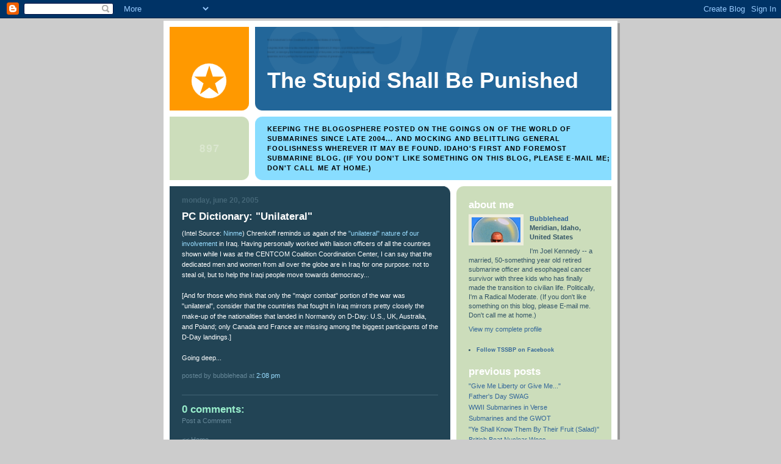

--- FILE ---
content_type: text/html; charset=UTF-8
request_url: https://bubbleheads.blogspot.com/2005/06/pc-dictionary-unilateral.html
body_size: 12070
content:
<!DOCTYPE html PUBLIC "-//W3C//DTD XHTML 1.0 Strict//EN" "http://www.w3.org/TR/xhtml1/DTD/xhtml1-strict.dtd">

<html xmlns="http://www.w3.org/1999/xhtml" xml:lang="en" lang="en">
<head>
  <title>The Stupid Shall Be Punished: PC Dictionary: "Unilateral"</title>

  <!-- Meta Information -->
  <script type="text/javascript">(function() { (function(){function b(g){this.t={};this.tick=function(h,m,f){var n=f!=void 0?f:(new Date).getTime();this.t[h]=[n,m];if(f==void 0)try{window.console.timeStamp("CSI/"+h)}catch(q){}};this.getStartTickTime=function(){return this.t.start[0]};this.tick("start",null,g)}var a;if(window.performance)var e=(a=window.performance.timing)&&a.responseStart;var p=e>0?new b(e):new b;window.jstiming={Timer:b,load:p};if(a){var c=a.navigationStart;c>0&&e>=c&&(window.jstiming.srt=e-c)}if(a){var d=window.jstiming.load;
c>0&&e>=c&&(d.tick("_wtsrt",void 0,c),d.tick("wtsrt_","_wtsrt",e),d.tick("tbsd_","wtsrt_"))}try{a=null,window.chrome&&window.chrome.csi&&(a=Math.floor(window.chrome.csi().pageT),d&&c>0&&(d.tick("_tbnd",void 0,window.chrome.csi().startE),d.tick("tbnd_","_tbnd",c))),a==null&&window.gtbExternal&&(a=window.gtbExternal.pageT()),a==null&&window.external&&(a=window.external.pageT,d&&c>0&&(d.tick("_tbnd",void 0,window.external.startE),d.tick("tbnd_","_tbnd",c))),a&&(window.jstiming.pt=a)}catch(g){}})();window.tickAboveFold=function(b){var a=0;if(b.offsetParent){do a+=b.offsetTop;while(b=b.offsetParent)}b=a;b<=750&&window.jstiming.load.tick("aft")};var k=!1;function l(){k||(k=!0,window.jstiming.load.tick("firstScrollTime"))}window.addEventListener?window.addEventListener("scroll",l,!1):window.attachEvent("onscroll",l);
 })();</script><script type="text/javascript">function a(){var b=window.location.href,c=b.split("?");switch(c.length){case 1:return b+"?m=1";case 2:return c[1].search("(^|&)m=")>=0?null:b+"&m=1";default:return null}}var d=navigator.userAgent;if(d.indexOf("Mobile")!=-1&&d.indexOf("WebKit")!=-1&&d.indexOf("iPad")==-1||d.indexOf("Opera Mini")!=-1||d.indexOf("IEMobile")!=-1){var e=a();e&&window.location.replace(e)};
</script><meta http-equiv="Content-Type" content="text/html; charset=UTF-8" />
<meta name="generator" content="Blogger" />
<link rel="icon" type="image/vnd.microsoft.icon" href="https://www.blogger.com/favicon.ico"/>
<link rel="alternate" type="application/atom+xml" title="The Stupid Shall Be Punished - Atom" href="https://bubbleheads.blogspot.com/feeds/posts/default" />
<link rel="alternate" type="application/rss+xml" title="The Stupid Shall Be Punished - RSS" href="https://bubbleheads.blogspot.com/feeds/posts/default?alt=rss" />
<link rel="service.post" type="application/atom+xml" title="The Stupid Shall Be Punished - Atom" href="https://www.blogger.com/feeds/8372804/posts/default" />
<link rel="alternate" type="application/atom+xml" title="The Stupid Shall Be Punished - Atom" href="https://bubbleheads.blogspot.com/feeds/111929892925061200/comments/default" />
<link rel="stylesheet" type="text/css" href="https://www.blogger.com/static/v1/v-css/1601750677-blog_controls.css"/>
<link rel="stylesheet" type="text/css" href="https://www.blogger.com/dyn-css/authorization.css?targetBlogID=8372804&zx=906ae1d8-7c30-43ec-b66d-454a5e484c70"/>


  <style type="text/css">
/*
-----------------------------------------------
Blogger Template Style
Name:     897
Designer: Douglas Bowman
URL:      www.stopdesign.com
Date:     28 Feb 2004
----------------------------------------------- */



 
   span.fullpost {display:inline;} 


body {
  background:#ccc;
  margin:0;
  padding:10px 0 14px;
  font:x-small Verdana,Sans-serif;
  text-align:center;
  color:#000;
  font-size/* */:/**/small;
  font-size: /**/small;
  }


/* Page Structure
----------------------------------------------- */
#wrap {
  position:relative;
  top:4px;
  left:4px;
  background:#999;
  width:744px;
  margin:0 auto;
  text-align:left;
  }
#wrap2 {
  position:relative;
  top:-4px;
  left:-4px;
  background:#fff;
  padding:10px;
  }
#content {
  background:url("//www.blogblog.com/no897/bg_content.gif") repeat-y left top;
  width:100%;
  font-size:85%;
  }
#main {
  background:#245 url("//www.blogblog.com/no897/corner_main.gif") no-repeat right top;
  width:460px;
  float:left;
  color:#fff;
  }
#main2 {
  margin:0;
  padding:15px 20px;
  }
#sidebar {
  background:#cdb url("//www.blogblog.com/no897/corner_sidebar.gif") no-repeat left top;
  width:254px;
  float:right;
  padding:0;
  color:#356;
  }
#sidebar2 {
  margin:0;
  padding:2px 20px 10px;
  }


/* Links
----------------------------------------------- */
a:link {
  color:#369;
  text-decoration:none;
  }
a:visited {
  color:#776;
  text-decoration:none;
  }
a:hover {
  color:#333;
  text-decoration:underline;
  }
a img {
  border-width:0;
  }
#main a:link, #main a.comment-link:visited {
  color:#9df;
  }
#main a:visited {
  color:#7a9;
  }
#main a:hover {
  color:#fff;
  }

/* Header
----------------------------------------------- */
#header {
  background:#269 url("//www.blogblog.com/no897/topleft.gif") no-repeat left bottom;
  padding:0 0 0 160px;
  margin:0 0 10px;
  color:#fff;
  width:100%;
  width/* */:/**/auto;
  width:auto;
  }
#blog-title {
  background:url("//www.blogblog.com/no897/bg_header.gif") no-repeat left top;
  margin:0;
  padding:40px 0 0;
  font:bold 275%/97px Helvetica,Arial,Verdana,Sans-serif;
  text-transform:uowercase;
  }
#blog-title a {
  color:#fff;
  text-decoration:none;
  }
.postpage #blog-title {
  padding-top:0;
  background-position:0 -40px;
  }

/* Description
----------------------------------------------- */
#description {
  background:#8df url("//www.blogblog.com/no897/bg_desc_top.gif") no-repeat left top;
  margin:0 0 10px;
  padding:12px 0 0;
  color:#000;
  }
#description p {
  background:url("//www.blogblog.com/no897/bg_desc_bot.gif") no-repeat left bottom;
  margin:0;
  padding:0 0 12px;
  }
#description em {
  /* To remove the word next to the description, delete the following background property */
  background:url("//www.blogblog.com/no897/temp_no.gif") no-repeat left center;
  /* Keep everything below */
  display:block;
  padding:0 0 0 160px;
  font:bold 81%/1.6em Arial,Verdana,Sans-serif;
  text-transform:uppercase;
  letter-spacing:.1em;
  min-height:12px;
  }
.postpage #description em {
  font-size:1px;
  line-height:1px;
  color:#8df;
  visibility:hidden;
  }


/* Posts
----------------------------------------------- */
.date-header {
  margin:0 0 .5em;
  font:bold 112%/1.4em Arial,Verdana,Sans-serif;
  text-transform:lowercase;
  color:#467;
  }
.post {
  margin:0 0 2em;
  }
.post-title {
  margin:0 0 .25em;
  font:bold 150%/1.4em Helvetica,Arial,Verdana,Sans-serif;
  color:#fff;
  }
#main .post-title a {
  text-decoration:none;
  color:#9df;
  }
#main .post-title a:hover {
  color:#fff;
  }
.post p, .post-body {
  margin:0 0 .75em;
  line-height:1.6em;
  }
.post-footer {
  color:#467;
  text-transform:lowercase;
  }
.post-footer em {
  font-style:normal;
  color:#689;
  }
.post blockquote {
  margin:1em 20px;
  padding:5px 0;
  border:2px solid #356;
  border-width:2px 0;
  }
.post blockquote p {
  margin:.5em 0;
  }
.post img {
  border:5px solid #fff;
  }


/* Comments
----------------------------------------------- */
#comments {
  margin:2em 0 0;
  border-top:2px solid #356;
  padding-top:1em;
  }
#comments h4 {
  margin:0 0 .25em;
  font:bold 150%/1.4em Helvetica,Arial,Verdana,Sans-serif;
  text-transform:lowercase;
  color:#9ec;
  }
#comments-block {
  margin:0;
  line-height:1.6em;
  }
.comment-poster {
  margin:0 0 .25em;
  font:bold 112%/1.4em Arial,Verdana,Sans-serif;
  text-transform:lowercase;
  }
.comment-body, .comment-body p {
  margin:0 0 .75em;
  }
p.comment-timestamp {
  margin:-.25em 0 2em;
  }
#main .comment-timestamp a {
  color:#689;
  }
#main .comment-timestamp a:hover {
  color:#9ec;
  }
.deleted-comment {
  font-style:italic;
  color:gray;
  }


/* Sidebar
----------------------------------------------- */
.sidebar-title {
  margin:1em 0 .25em;
  font:bold 150%/1.4em Helvetica,Arial,Verdana,Sans-serif;
  color:#fff;
  text-transform:lowercase;
  }
#sidebar ul {
  margin:0 0 1.5em;
  padding:0;
  list-style:none;
  }
#sidebar li {
  margin:0;
  padding:0 0 .25em 20px;
  text-indent:-20px;
  line-height:1.4em;
  }
#sidebar p {
  margin:0 0 .75em;
  line-height:1.4em;
  }


/* Profile
----------------------------------------------- */
#profile-container {
  margin:0 0 1.75em;
  }
.profile-datablock, .profile-textblock {
  margin:0 0 .75em;
  line-height:1.4em;
  }
.profile-img {
  display:inline;
  }
.profile-img img {
  float:left;
  margin:0 10px 5px 0;
  border:5px solid #eed;
  }
.profile-data {
  font-weight:bold;
  }
.profile-data strong {
  display:none;
  }


/* Footer
----------------------------------------------- */
#footer {
  clear:both;
  padding:10px 0 0;
  }
#footer hr {
  display:none;
  }
#footer p {
  margin:0;
  padding:5px 0;
  }


/* Misc
----------------------------------------------- */
.clear {
  clear:both;
  display:block;
  height:1px;
  margin:0;
  padding:0;
  font-size:1px;
  line-height:1px;
  }
  </style>
<script type="text/javascript">
var memory = 0;
var number = 0;
</script>
<meta name='google-adsense-platform-account' content='ca-host-pub-1556223355139109'/>
<meta name='google-adsense-platform-domain' content='blogspot.com'/>

<!-- data-ad-client=ca-pub-8526141313011958 -->
<!-- --><style type="text/css">@import url(//www.blogger.com/static/v1/v-css/navbar/3334278262-classic.css);
div.b-mobile {display:none;}
</style>

</head>

<body><script type="text/javascript">
    function setAttributeOnload(object, attribute, val) {
      if(window.addEventListener) {
        window.addEventListener('load',
          function(){ object[attribute] = val; }, false);
      } else {
        window.attachEvent('onload', function(){ object[attribute] = val; });
      }
    }
  </script>
<div id="navbar-iframe-container"></div>
<script type="text/javascript" src="https://apis.google.com/js/platform.js"></script>
<script type="text/javascript">
      gapi.load("gapi.iframes:gapi.iframes.style.bubble", function() {
        if (gapi.iframes && gapi.iframes.getContext) {
          gapi.iframes.getContext().openChild({
              url: 'https://www.blogger.com/navbar/8372804?origin\x3dhttps://bubbleheads.blogspot.com',
              where: document.getElementById("navbar-iframe-container"),
              id: "navbar-iframe"
          });
        }
      });
    </script>

<!-- Begin wraps -->
<div id="wrap"><div id="wrap2">


<div id="header">
  <h1 id="blog-title">
    <a href="http://bubbleheads.blogspot.com/">
	The Stupid Shall Be Punished
	</a>
  </h1>
</div>


<div id="description">
  <p><em>Keeping the blogosphere posted on the goings on of the world of submarines since late 2004...  and mocking and belittling general foolishness wherever it may be found. Idaho's first and foremost submarine blog. (If you don't like something on this blog, please E-mail me; don't call me at home.)</em></p>
</div>


<!-- Begin #content -->
<div id="content">


<!-- Begin #main -->
<div id="main"><div id="main2">

  

    
  <h2 class="date-header">Monday, June 20, 2005</h2>
  
  
     
  <!-- Begin .post -->
  <div class="post"><a name="111929892925061200"></a>
     
    
    <h3 class="post-title">
	 

	 PC Dictionary: "Unilateral"
	 
    </h3>
    
     
    <div class="post-body">
    <p>
      <div style="clear:both;"></div>(Intel Source: <a href="http://www.ninme.com/archives/2005/06/hail_estonia_an.html">Ninme</a>) Chrenkoff reminds us again of the <a href="http://chrenkoff.blogspot.com/2005/06/willing.html">"unilateral" nature of our involvement</a> in Iraq. Having personally worked with liaison officers of all the countries shown while I was at the CENTCOM Coalition Coordination Center, I can say that the dedicated men and women from all over the globe are in Iraq for one purpose: not to steal oil, but to help the Iraqi people move towards democracy...<br /><br />[And for those who think that only the "major combat" portion of the war was "unilateral", consider that the countries that fought in Iraq mirrors pretty closely the make-up of the nationalities that landed in Normandy on D-Day: U.S., UK, Australia, and Poland; only Canada and France are missing among the biggest participants of the D-Day landings.]<br /><br />Going deep...<div style="clear:both; padding-bottom:0.25em"></div>

    </p>
    </div>
    
    <p class="post-footer">

      <em>posted by Bubblehead at <a href="http://bubbleheads.blogspot.com/2005/06/pc-dictionary-unilateral.html" title="permanent link">2:08 PM</a></em>
       <span class="item-control blog-admin pid-1821984597"><a style="border:none;" href="https://www.blogger.com/post-edit.g?blogID=8372804&postID=111929892925061200&from=pencil" title="Edit Post"><img class="icon-action" alt="" src="https://resources.blogblog.com/img/icon18_edit_allbkg.gif" height="18" width="18"></a></span>
    </p>
  
  </div>
  <!-- End .post -->

  <!-- Begin #comments -->
 
  <div id="comments">

	<a name="comments"></a>
    
    <h4>0 Comments:</h4>
    
    <dl id="comments-block">

      

    </dl>
    
    <p class="comment-timestamp">
    <a class="comment-link" href="https://www.blogger.com/comment/fullpage/post/8372804/111929892925061200">Post a Comment</a>
    </p>
    
   

		<p class="comment-timestamp">
	<a href="http://bubbleheads.blogspot.com/"><< Home</a>
    </p>

    </div>


  <!-- End #comments -->


</div></div>
<!-- End #main -->





<!-- Begin #sidebar -->
<div id="sidebar"><div id="sidebar2">

 
  
  <!-- Begin #profile-container -->
   
   <div id="profile-container"><h2 class="sidebar-title">About Me</h2>
<dl class="profile-datablock"><dt class="profile-img"><a href="https://www.blogger.com/profile/01591543892553982845"><img src="//blogger.googleusercontent.com/img/b/R29vZ2xl/AVvXsEiIuSbU8saABRKxKWApDUGM0X8QhYv9RzhA6lJPG8acm7lFgyFKEZci3d0nQWImBOHm4JZhlJ3IFB4T8FfN8yQyTkWWwvDuln7l2eoliWhwG-SNsWWOWsBErVelleipPQ/s1600/*" width="80" height="41" alt="My Photo"></a></dt>
<dd class="profile-data"><strong>Name:</strong> <a rel="author" href="https://www.blogger.com/profile/01591543892553982845"> Bubblehead </a></dd>
<dd class="profile-data"><strong>Location:</strong>  Meridian, Idaho, United States </dd></dl>
<p class="profile-textblock">I'm Joel Kennedy -- a married, 50-something year old retired submarine officer and esophageal cancer survivor with three kids who has finally made the transition to civilian life. Politically, I'm a Radical Moderate. (If you don't like something on this blog, please E-mail me. Don't call me at home.)</p>
<p class="profile-link"><a rel="author" href="https://www.blogger.com/profile/01591543892553982845">View my complete profile</a></p></div>
   
  <!-- End #profile -->

<H5><li><a href="http://www.facebook.com/group.php?gid=128540753863683">Follow TSSBP on Facebook</a></li></H5>
  
  <h2 class="sidebar-title">Previous Posts</h2>
  
  <ul id="recently">
    
        <li><a href="http://bubbleheads.blogspot.com/2005/06/give-me-liberty-or-give-me.html">&quot;Give Me Liberty or Give Me...&quot;</a></li>
     
        <li><a href="http://bubbleheads.blogspot.com/2005/06/fathers-day-swag.html">Father&#39;s Day SWAG</a></li>
     
        <li><a href="http://bubbleheads.blogspot.com/2005/06/wwii-submarines-in-verse.html">WWII Submarines in Verse</a></li>
     
        <li><a href="http://bubbleheads.blogspot.com/2005/06/submarines-and-gwot.html">Submarines and the GWOT</a></li>
     
        <li><a href="http://bubbleheads.blogspot.com/2005/06/ye-shall-know-them-by-their-fruit.html">&quot;Ye Shall Know Them By Their Fruit (Salad)&quot;</a></li>
     
        <li><a href="http://bubbleheads.blogspot.com/2005/06/british-boat-nuclear-woes.html">British Boat Nuclear Woes</a></li>
     
        <li><a href="http://bubbleheads.blogspot.com/2005/06/royal-cluster.html">A &quot;Royal&quot; Cluster...</a></li>
     
        <li><a href="http://bubbleheads.blogspot.com/2005/06/windows-on-submarine.html">Windows on a Submarine?</a></li>
     
        <li><a href="http://bubbleheads.blogspot.com/2005/06/friend-of-my-enemy.html">&quot;The Friend of my Enemy...&quot;</a></li>
     
        <li><a href="http://bubbleheads.blogspot.com/2005/06/moscow-doesnt-believe-in.html">&quot;Moscow Doesn&#39;t Believe In...&quot;</a></li>
     
  </ul>
  
  
  <h4>Links</h4>
  <h5>Group Submarine Blog</h5>
   <li><a href="http://makeyourdepth.blogspot.com/">Ultraquiet No More</a></li>
  <h5>Submariners</h5>
   <li><a href="http://jorules.wordpress.com//">JO Rules</a></li>
   <li><a href="http://bothenook.blogspot.com/">Bothenook</a></li>
   <li><a href="http://www.gmapalumni.org/chapomatic/">Chapomatic</a></li>
   <li><a href="http://unconsideredtrifles.blogspot.com/">Unconsidered Trifles</a></li>
   <li><a href="http://submandave.blogspot.com/">Submandave</a></li>
   <li><a href="http://messdeck.com/Forum/default.asp">Ron Martini's Sub BBS</a></li>
   <li><a href="http://robschumacher.blogspot.com/">Rob's <s>Blog</s> Online Magazine</a></li>
   <li><a href="http://photios.blogspot.com/">Photios</a></li>
   <li><a href="http://thesubreport.blogspot.com/">The Sub Report</a></li>
   <li><a href="http://aquilinefocus.blogspot.com/">Molten Eagle</a></li>
   <li><a href="http://larryshomeport.com/">Larry's Homeport</a></li>
   <li><a href="http://www.qmss.com/qmhome.html">Quartermaster</a></li>
   <li><a href="http://gusvanhorn.blogspot.com/">gus van horn</a></li>
   <li><a href="http://submarinesailor.blogspot.com/">Submarine Sailor</a></li>
   <li><a href="http://www.crashcrew96.blogspot.com/">WTFO</a></li>
   <li><a href="http://agss555.blogspot.com/">USS Dolphin</a></li>
   <li><a href="http://www.sub-log.com/">Sub-Log.com</a></li>
   <li><a href="http://www.mikelief.com/">Out on a limb</a></li>
   <li><a href="http://ssn687.blogspot.com/">SSN-687</a></li>
   <li><a href="http://right-mind.us/blogs/blog_0/default.aspx">Right Mind</a></li>
   <li><a href="http://musingsofanoldman.blogspot.com/">Musings of an Old Man</a></li>
   <li><a href="http://dafoxhole.blogspot.com/">da fox hole</a></li>
   <li><a href="http://alohadump.blogspot.com/">Aloha Dump</a></li>
   <li><a href="http://realityframe.blogspot.com/">Reality Frame</a></li>
   <li><a href="http://thecookshack.blogspot.com/">The Cook Shack</a></li>
   <li><a href="http://myronsrandomthoughts.wordpress.com/">Myron's Mind</a></li>
   <li><a href="http://blog.360.yahoo.com/blog-oE35trM1aaeRBGTjEuh3">Dramaal's Daily</a></li>
   <li><a href="http://submarinesforever.blogspot.com/">Submarines Forever</a></li>
   <li><a href="http://rightascensionofaries-nereus.blogspot.com/">Nereus</a></li>
   <li><a href="http://ussboston-ssn703.blogspot.com/">SSN 703</a></li>
   <li><a href="http://www.esryle.com/coblinks/links/INDEX6.html">COBLINKS</a></li>
   <li><a href="http://theoldcoot.blogspot.com/">The Old Coot</a></li>
   <li><a href="http://dcssec.blogspot.com/">DCS Security</a></li>
   <li><a href="http://muddleoftheroad.blogspot.com/">Ramblinboy</a></li>
   <li><a href="http://www.subsowespac.org/">SubSoWesPac.org</a></li>
   <li><a href="http://uss-augusta.blogspot.com/">USS Augusta</a></li>
   <li><a href="http://midwatchcowboy.blogspot.com/">Midwatch Cowboy</a></li>
   <li><a href="http://agangershome.blogspot.com/">Blowing San #1</a></li>
   <li><a href="http://www.tubedaze.com/">TubeDaze</a></li>
   <li><a href="http://anyhat.net/blog/">In Through The Out Door</a></li>
   <li><a href="http://boomerrider.net/">Boomer Rider</a></li>
   <li><a href="http://blunoz.blogspot.com/">Blunoz' Random Ramblings</a></li>
   <li><a href="http://kingpin248.livejournal.com/">Twelve Fluid Ounces</a></li>
   <li><a href="http://www.oursublife.blogspot.com/">Our Sub Life</a></li>
   <li><a href="http://sleepyeyedwhiners.blogspot.com/">Whiners Of The Deep</a></li>
   <li><a href="http://780sailor.blogspot.com/">Emergency Blow</a></li>
   <li><a href="http://questioneverything.typepad.com/question_everything/">Question Everything</a></li>
   <li><a href="http://www.upscopeconsulting.com/UpScope_Consulting_Group,_LLC/Blog/Blog.html">UpScope Consulting</a></li>
   <li><a href="http://dbbeebs.blogspot.com/">Beebsblog</a></li>
   <li><a href="http://dgdominator.com/rich/">Rich</a></li>
   <li><a href="http://checkswithchart.com/">Checks With Chart</a></li>
   <li><a href="http://decksawash.blogspot.com/">Decks Awash</a></li>
   <li><a href="http://noslackfastattack.blogspot.com/">No Slack, Fast Attack</a></li>
   <li><a href="http://sandysalt.blogspot.com/">Sandy Salt</a></li>
   <li><a href="http://czynski.blogspot.com/">Terminus</a></li>
   <li><a href="http://navybluecougar.blogspot.com/">Navy Blue Cougar</a></li>
   <li><a href="http://montigrande.blogspot.com/">Thinking Nuclear</a></li>
   <li><a href="http://dare2believe.com/">dare2believe.com</a></li>
   <li><a href="http://twoblacktires.blogspot.com/">Two Black Tires</a></li>
   <li><a href="http://uberfit.blogspot.com/">UberFit</a></li>
   <li><a href="http://malum.org/?page_id=141">TTFF</a></li>
   <li><a href="http://em-log.blogspot.com/">The EM Log</a></li>
   <li><a href="http://thoughtspray.wordpress.com/">Thought Spray</a></li>
   <li><a href="http://www.subgroupten.com/">SUBGRU TEN</a></li>
   <li><a href="http://www.exnavynuke.blogspot.com/">ExNavyNuke</a></li>
   <li><a href="http://theleansubmariner.com/">The Lean Submariner</a></li>
  <h5>Submarine Wives</h5>
   <li><a href="http://www.submarinewivesclub.org/index.php">Submarine Wives Club</a></li>
   <li><a href="http://allaheadfull.wordpress.com/">All Ahead Full</a></li>
   <li><a href="http://sillylady.blogspot.com/">Silly Lady's Ramblings</a></li>
   <li><a href="http://www.cposubmarinewives.org/">CPO Submarine Wives</a></li>
   <li><a href="http://mymilitarylife.wordpress.com/">SubmarineWife.com</a></li>
   <li><a href="http://lifelovesanity.blogspot.com/">Life, Love... Sanity</a></li>
   <li><a href="http://navywiferadio.wordpress.com/">Navy Wife Radio</a></li>
   <li><a href="http://shaywilliams.blogspot.com/">Lovely Yellow Ribbons</a></li>
   <li><a href="http://www.jenn-eric.blogspot.com/">Our Life</a></li>
   <li><a href="http://ussretired.blogspot.com/">USS Retired</a></li>
   <li><a href="http://andrearhouse.blogspot.com/">My Chihuahua Bites!</a></li>
   <li><a href="http://passthechopsticks.blogspot.com/">Pass the Chopsticks</a></li>
   <li><a href="http://sparklewithlight.blogspot.com/">Sparkle with Light</a></li>
   <li><a href="http://mindymilner.blogspot.com/">A Life Less Ordinary</a></li>
   <li><a href="http://crazysubmarinelady.blogspot.com/">Crazy Submarine Lady</a></li>
   <li><a href="http://lizabee-lizabee.blogspot.com/">Lizabee & Co.</a></li>
  <h5>Inactive Submarine Blogs</h5>
   <li><a href="http://submarinebrotherhood.blogspot.com/">Submarine Brotherhood</a></li>
   <li><a href="http://rightbubbleheads.blogspot.com/">Right Bubbleheads</a></li>
   <li><a href="http://mailbuoy.blogspot.com/">Mailbuoy</a></li>
   <li><a href="http://brainysblog.blogspot.com/">Brainy's Blog</a></li>
   <li><a href="http://hamiltonspamphlets.blogs.com/">Hamilton's Pamphlets</a></li>
   <li><a href="http://soundgeneralquarters.blogspot.com/">Sound General Quarters</a></li>
   <li><a href="http://drunknsubmrnr.blogspot.com/">Seven Tubes...</a></li>
   <li><a href="http://ok2bnought.blogspot.com/">OK2B Nought</a></li>
   <li><a href="http://fourknotstonowhere.blogspot.com/">Four Knots to Nowhere</a></li>
   <li><a href="http://bubbleheadjoe.blogspot.com/">BubbleHead Joe</a></li>
   <li><a href="http://lubbers-line.blogspot.com/">Hundreds of Fathoms</a></li>
   <li><a href="http://zerobubble.raykonline.com/">Zero Bubble</a></li>
   <li><a href="http://discomfortofthought.blogspot.com/">The Discomfort of Thought</a></li>
   <li><a href="http://snapshottube2.blogspot.com/">Snapshot Tube 2</a></li>
   <li><a href="http://desertperiscope.blogspot.com/">Desert Periscope</a></li>
   <li><a href="http://lazrambles.blogspot.com/">Lazrambles</a></li>
   <li><a href="http://emergencydeep.blogspot.com/">Torpedo In The Water</a></li>
   <li><a href="http://brandedsoul.blogspot.com/">Professor Lieutenant</a></li>
   <li><a href="http://subrunaground.blogspot.com/">Run Aground</a></li>
   <li><a href="http://spinnakersends.blogspot.com/">Don't Call Me Sir</a></li>
  <h5>Mil-Bloggers</h5>
   <li><a href="http://www.mudvillegazette.com/milblogs/">Milblog Ring HQ</a></li>
   <li><a href="http://blog.usni.org/">USNI Blog</a></li>
   <li><a href="http://militarytimes.com/blogs/scoopdeck/">ScoopDeck</a></li>
   <li><a href="http://www.blackfive.net/main/">Blackfive</a></li>
   <li><a href="http://www.mudvillegazette.com/">Mudville Gazette</a></li>
   <li><a href="http://www.windsofchange.net/">Winds of Change</a></li>
   <li><a href="http://milblogging.com/index.php">MilBlogging.com</a></li>
   <li><a href="http://cdrsalamander.blogspot.com/">CDR Salamander</a></li>
   <li><a href="http://www.neptunuslex.com/">Neptunus Lex</a></li>
   <li><a href="http://flightpundit.com/">Flight Pundit</a></li>
   <li><a href="http://billroggio.com/">The Fourth Rail</a></li>
   <li><a href="http://eaglespeak.blogspot.com/">EagleSpeak</a></li>
   <li><a href="http://www.thedonovan.com/">Argghhh!!!</a></li>
   <li><a href="http://www.chaoticsynapticactivity.com/">Chaotic Synaptic Activity</a></li>
   <li><a href="http://www.nosi.org/">NOSI</a></li>
   <li><a href="http://fareastcynic.com/">Far East Cynic</a></li>
   <li><a href="http://www.robbooth.net/newsblog.shtml">Slightly Rough</a></li>
   <li><a href="http://gojackarmy.blogspot.com/">Jack Army</a></li>
   <li><a href="http://soldiersangels.org/heroes/index.php">Soldiers' Angels</a></li>
   <li><a href="http://rmcnavyguy.blogspot.com/">RMC's Navalcadetis Minorae</a></li>
   <li><a href="http://www.mreater.blogspot.com/">MREeater</a></li>
   <li><a href="http://aubreyj818.blogspot.com/">AubreyJ.org</a></li>
   <li><a href="http://informationdissemination.blogspot.com/">Information Dissemination</a></li>
   <li><a href="http://fewl.net/">FEWL.NET</a></li>
   <li><a href="http://navydads.blogspot.com/">Navy Dads</a></li>
   <li><a href="http://turkishnavy.blogspot.com/">Bosphorus Naval News</a></li>
   <li><a href="http://redbannernorthernfleet.blogspot.com/">Russian Navy Blog</a></li>
   <li><a href="http://rotorheadsblog.blogspot.com/">Rotorhead's Cancer Blog</a></li>
   <li><a href="http://steeljawscribe.com/">Steeljaw Scribe</a></li>
   <li><a href="http://nextnavy.com/">Next Navy</a></li>
   <li><a href="http://navycaptain-therealnavy.blogspot.com/">Cut Of His Jib</a></li>
   <li><a href="http://www.navycs.com/blogs/">Navy CyberSpace Blog</a></li>
  <h5>My Favorites</h5>
   <li><a href="http://www.ninme.com">ninme</a></li>
   <li><a href="http://www.instapundit.com">Instapundit</a></li>
   <li><a href="http://www.michellemalkin.com/">Michelle Malkin</a></li>
   <li><a href="http://hotair.com/">Hot Air</a></li>
   <li><a href="http://www.nationalreview.com/thecorner/corner.asp">NRO - The Corner</a></li>
   <li><a href="http://imao.us">IMAO</a></li>
   <li><a href="http://ace.mu.nu/">Ace of Spades HQ</a></li>
   <li><a href="http://dilbert.com/blog/">Dilbert.blog</a></li>
   <li><a href="http://www.tigerhawk.blogspot.com/">Tigerhawk</a></li>
   <li><a href="http://www.blamebush.typepad.com/">BlameBush (Satire)</a></li>
   <li><a href="http://www.villainouscompany.com/vcblog/">Villainous Company</a></li>
   <li><a href="http://www.opinionjournal.com/best/">Best of the Web</a></li>
   <li><a href="http://aebrain.blogspot.com/">A. E. Brain</a></li>
   <li><a href="http://www.aldaily.com/">Arts & Letters</a></li>
   <li><a href="http://blogs.herald.com/dave_barrys_blog/">Dave Barry</a></li>
   <li><a href="http://www.technochitlins.com/">TechnoChitlins</a></li>
   <li><a href="http://www.powerandcontrol.blogspot.com/">Power and Control</a></li>
   <li><a href="http://lawhawk.blogspot.com/">A Blog For All</a></li>
   <li><a href="http://mommy-matters.blogspot.com/">Mommy Matters</a></li>
   <li><a href="http://www.outsidethebeltway.com/">Outside the Beltway</a></li>
   <li><a href="http://annapuna.blogspot.com/">Anna's Clue Tank</a></li>
   <li><a href="http://sablogs.com/">Soldiers' Angel - Holly Aho</a></li>
   <li><a href="http://www.techievampire.net/wppol/">Explicitly Ambiguous</a></li>
   <li><a href="http://pettifog.us/">Pettifog</a></li>
   <li><a href="http://conservathink.blogspot.com/">Conservathink</a></li>
   <li><a href="http://www.ghostofaflea.com/">Ghost Of A Flea</a></li>
   <li><a href="http://bamapachyderm.com/">My Vast Right Wing Conspiracy</a></li>
   <li><a href="http://fredfryinternational.blogspot.com/">Fred Fry International</a></li>
   <li><a href="http://www.jonathancoulton.com/">Jonathan Coulton</a></li>
   <li><a href="http://convergencesciencereligion.org/">LDS Science</a></li>
   <li><a href="http://travelnursingjob.blogspot.com/">Travel Nurse Aim</a></li>
   <li><a href="http://www.bullmoosestrikesback.com/mrsmills/">Mrs. Mills</a></li>
   <li><a href="http://rosemarysthoughts.blogspot.com/">Rosemary's Thoughts</a></li>
   <li><a href="http://tablebread.blogspot.com/">Table Bread</a></li>
   <li><a href="http://taylor.typepad.com/blog/">Taylor & Company</a></li>
   <li><a href="http://cyclingsebringflorida.blogspot.com/">Two Wheels and a Dream</a></li>
   <li><a href="http://www.everydayrepublican.com/">The Everyday Republican</a></li>
   <li><a href="http://collegetheblog.blogspot.com/">College: The Blog</a></li>
   <li><a href="http://twss654.blogspot.com/">4 teh lulz</a></li>
   <li><a href="http://chileantofagastamission.blogspot.com/">Camina Conmigo</a></li>
   <li><a href="http://sanjuanbruces.blogspot.com/">San Juan Bruce's</a></li>
  <h5>Blog Admin</h5>
   <li><a href="http://www.technorati.com/search/bubbleheads.blogspot.com/?fc=1">My Technorati Profile</a></li>
   <li><a href="http://news.google.com/news?hl=en&ned=us&q=submarine&btnG=Search+News">Google Submarine News</a></li>
   <li><a href="http://news.search.yahoo.com/search/news?p=submarine&fr=FP-tab-news-t&toggle=1&cop=&ei=UTF-8">Yahoo Submarine News</a></li>
   <li><a href="http://www.blogshares.com/blogs.php?blog=http%3A%2F%2Fbubbleheads.blogspot.com%2F&PHPSESSID=6bbf3ac982e003d9f778e7d1cc7a5034">My Blogshares Profile</a></li>
   <li><a href="http://www.navsource.org/archives/subidx.htm">NavSource Sub Photos</a></li>
   <li><a href="http://www.subsim.com/">SubSim Sub News</a></li>
   <li><a href="http://www.centcom.mil">U.S. Central Command</a></li>
   <li><a href="http://www.thesubreport.com/pagetwo">TSR Sub Links</a></li>
  <h5>Idaho Sites</h5>
   <li><a href="http://www.kestrelwest.com/readingtherace/">Reading The Race</a></li>
   <li><a href="http://www.uncleboise.com/index.jsp">Uncle Boise</a></li>
   <li><a href="http://www.blognetnews.com/Idaho/">BlogNetNews Idaho</a></li>
   <li><a href="http://blogidaho.blogspot.com/">Blog Idaho</a></li>
   <li><a href="http://redstaterebels.typepad.com/">Red State Rebels</a></li>
   <li><a href="http://www.adamsweb.us/blog/">Adam's Blog</a></li>
   <li><a href="http://claytonecramer.blogspot.com/">Clayton Cramer's Blog</a></li>
   <li><a href="http://www.boiseguardian.com/">Boise Guardian</a></li>
   <li><a href="http://f-words.blogspot.com/">F-words</a></li>
   <li><a href="http://politicalgame.blogspot.com/">The Political Game</a></li>
   <li><a href="http://katebarbour.blogspot.com/">girlfriday</a></li>
   <li><a href="http://byuidems.blogspot.com/">BYU-I College Democrats</a></li>
   <li><a href="http://idahotimes.blogspot.com/">Idaho Times</a></li>
   <li><a href="http://www.idablue.blogspot.com/">IdaBlue</a></li>
   <li><a href="http://wehavefailed.blogspot.com/">We Have Failed...</a></li>
   <li><a href="http://www.idahofallz.com/">IdahoFallz.com</a></li>
   <li><a href="http://www.spokesman.com/blogs/hbo/">Huckleberries Online</a></li>
   <li><a href="http://www.newwest.net/index.php/city/main/C108/L108">New West Boise</a></li>
   <li><a href="http://www.dennismansfield.com/business/">Dennis Mansfield</a></li>
   <li><a href="http://mountaingoatreport.typepad.com/the_mountaingoat_report/">MountainGoat Report</a></li>
   <li><a href="http://magicvalleymormon.blogspot.com/">Magic Valley Mormon</a></li>
   <li><a href="http://idaho-hum.com/">Idaho-Hum</a></li>
   <li><a href="http://www.unequivocalnotion.com/">Unequivocal Notion</a></li>
   <li><a href="http://seattleiteinidaho.blogspot.com/">Seattleite in Idaho</a></li>
   <li><a href="http://homepage.mac.com/drbluesaci/RMV/">Royal (NW) Mounted Valise</a></li>
   <li><a href="http://voices.idahostatesman.com/richert">Kevin Richert</a></li>
   <li><a href="http://www.trishandhalli.com/">TrishAndHalli</a></li>
   <li><a href="http://kelloggbloggin.blogspot.com/">Kellogg Bloggin'</a></li>
   <li><a href="http://marvhagedorn.blogspot.com/">Rep. Marv Hagedorn</a></li>
   <li><a href="http://freeinidaho.com/">Free In Idaho</a></li>
   <li><a href="http://blogs.kivitv.com/inside_todays_6_news_the_/">Scott Picken</a></li>
   <li><a href="http://morialekafa.blogspot.com/">morialekafa</a></li>
   <li><a href="http://www.43rdstateblues.com/">43rd State Blues</a></li>
   <li><a href="http://leftistmoon.wordpress.com/">Left Side of the Moon</a></li>
   <li><a href="http://www.here-in-idaho.com/">Here In Idaho</a></li>
   <li><a href="http://www.freemarketduck.com/">Free Market Duck</a></li>
   <li><a href="http://www.ridenbaugh.com/">Ridenbaugh Press</a></li>
   <li><a href="http://fortboise.org/blog/">fortboise</a></li>
   <li><a href="http://theboisepicayune.blogspot.com/">Boise Picayune</a></li>
   <li><a href="http://www.idahopress.com/blogs/?blogid=10&action=list">IPT Editor's Blog</a></li>
   <li><a href="http://billsalifan.blogspot.com/">Standing Up To Pelosi</a></li>
   <li><a href="http://citydesk.boiseweekly.com/">Citydesk</a></li>
   <li><a href="http://idahofreedom.net/blog">Idaho Freedom Foundation</a></li>
   <li><a href="http://unbearablebobness.typepad.com/">TUBOB</a></li>
   <li><a href="http://www.idahopress.com/blogs/Give_Me_Liberty/">Give Me Liberty</a></li>
   <li><a href="http://www.boiseweekly.com/blogs/Cobweb/">COBWEB</a></li>
   <li><a href="http://darike.com/">Nemesis Today</a></li>
   <li><a href="http://www.karengeselle.com/blog/">Boise Real Estate Blog</a></li>
   <li><a href="http://www.idahoconservativeblogger.com/">Idaho Conservative Blogger</a></li>
   <li><a href="http://www.idahoreporter.com/">Idaho Reporter</a></li>
   <li><a href="http://mayortammy.blogspot.com/">Mayor Tammy</a></li>
   <li><a href="http://redstateblueguy.blogspot.com/">Red State Blue Guy</a></li>
  <h5>2010 Idaho Elections</h5>
   <li><a href="http://waltminnick.com/">Minnick For Congress</a></li>
   <li><a href="http://www.labrador4idaho.com/">Labrador For Congress</a></li>
   <li><a href="http://www.allredforidaho.com/">Allred for Governor</a></li>
   <li><a href="http://www.otter4idaho.com/">Otter For Governor</a></li>
   <li><a href="http://www.tomsullivanforsenate.com/">Sullivan for Senate</a></li>
   <li><a href="http://www.mikecrapo.com/">Crapo For Senate</a></li>
   <li><a href="http://idaho20dems.blogspot.com/">Idaho District 20 Democrats</a></li>
   <li><a href="http://rexrammell.com/">Rex Rammell - Always Humorous</a></li>
  <h5>What I'm Reading</h5>
   <li><a href="http://www.roguetrident.com/">Rogue Trident</a></li>
   <li><a href="http://www.themarinecorpsway.com/">The Marine Corps Way</a></li>
</ul> 
<p>
<form method="post" action="http://www.blognetnews.com/Idaho/search.php">
<div style="width:148px; background-color:#cdb; color:#008; border:1px solid #ccc; font:12px 'Trebuchet MS',Verdana,sans-serif; text-align:center; padding:4px 0px;">
<strong>Search Idaho Blogs</strong><br />
<input type="text" name="rss_query" style="width:100px; margin:4px 0;" />
<input style="width:30px; height:1.7em; margin:4px 0; border:1px solid #ddd; background-color:#fff;" type="submit" value="&#187;" /><br />
<a href="http://www.blognetnews.com/Idaho/" style="color:#008; text-decoration:none;" title="BlogNetNews.com">
<strong>BlogNetNews.com</strong></a>
</div>
</form>
</p>  
  <p id="powered-by"><a href="//www.blogger.com"><img src="https://lh3.googleusercontent.com/blogger_img_proxy/AEn0k_s64qyw1HOMAMzrFtlcdmCwaJVFTx5sfaE9sjT9AOZg6eU88w_BcQjb3ELJbachCSzjVvqI2V1td4KwFSSbotnSxfTFC1pp0Ucolz-hy0cy=s0-d" alt="Powered by Blogger"></a></p>

<a href="http://blogshares.com/blogs.php?blog=http%3A%2F%2Fbubbleheads.blogspot.com%2F&user=34429"><img src="https://lh3.googleusercontent.com/blogger_img_proxy/AEn0k_s7xk3ko52IzgJu7coRjHYojNaGcXlqOH8d_gqGVy5Rt2QXW7j7FpeNKq-nX1Rq2qdz2tRSCyniGFlfZ__u631kUFU7P77CKV6WTA8TaHM=s0-d" alt="Listed on BlogShares" width="117" height="23"></a>
<p>
<a href="http://www.blogburst.com">
<img border="0" src="https://lh3.googleusercontent.com/blogger_img_proxy/AEn0k_tAcuHdRQELX6PrkbNP-4XUViFwKzF02mwtYAEAFKNobvGd9uqfJ14EvqPMXHQUKDfjEe--yCppHTY7X34lyX9c0B1HGHXpM1zGq7HOBYyrKfh7g0aTpGzWwMPKID8ORn9qkBH7M2wBS2Mchtjgf65w1TOVidxjnQrIw0s=s0-d">
</a>
</p>
  <!--
  <p>This is a paragraph of text that could go in the sidebar.</p>
  -->
<script type="text/javascript"><!--
google_ad_client = "pub-8526141313011958";
google_ad_host = "pub-1556223355139109";
google_ad_host_channel="00000";
google_ad_width = 160;
google_ad_height = 600;
google_ad_format = "160x600_as";
google_ad_type = "text_image";
google_ad_channel ="";
google_color_border = "A8DDA0";
google_color_bg = "EBFFED";
google_color_link = "0000CC";
google_color_url = "008000";
google_color_text = "6F6F6F";
//--></script>
<script type="text/javascript" src="//pagead2.googlesyndication.com/pagead/show_ads.js">
</script>
</div></div>
<!-- End #sidebar -->


<em class="clear">&nbsp;</em>
</div>
<!-- End #content -->

<script language="javascript" src="//www.truthlaidbear.com/MyDetails.php?url=http://bubbleheads.blogspot.com/&amp;style=javascript"></script > 



</div></div>
<!-- End wraps -->

<!--WEBBOT bot="HTMLMarkup" startspan ALT="Site Meter" -->
<script type="text/javascript" language="JavaScript"></script>
<script type="text/javascript" language="JavaScript">var site="s13submarines"</script>
<script type="text/javascript" language="JavaScript1.2" src="//s13.sitemeter.com/js/counter.js?site=s13submarines">
</script>
<noscript>
<a href="http://s13.sitemeter.com/stats.asp?site=s13submarines" target="_top">
<img src="https://lh3.googleusercontent.com/blogger_img_proxy/AEn0k_vZYtalRV9jmsyMjrRHptxB0t7EbCR0tKOBTAhLq2CEZV1sk71x7jbsiv_cbEzt9OAg26XjKTGimKbVMgGh-xfKcGCXUTFw-dz6BuCwPXF5wQ_sWbfVzYE=s0-d" alt="Site Meter" border="0"></a>
</noscript>
</script>
<!--WEBBOT bot="HTMLMarkup" Endspan -->
</body>
</html>

--- FILE ---
content_type: text/html; charset=utf-8
request_url: https://www.google.com/recaptcha/api2/aframe
body_size: 267
content:
<!DOCTYPE HTML><html><head><meta http-equiv="content-type" content="text/html; charset=UTF-8"></head><body><script nonce="qYlyHtXDy6WgcXiV9JxnRA">/** Anti-fraud and anti-abuse applications only. See google.com/recaptcha */ try{var clients={'sodar':'https://pagead2.googlesyndication.com/pagead/sodar?'};window.addEventListener("message",function(a){try{if(a.source===window.parent){var b=JSON.parse(a.data);var c=clients[b['id']];if(c){var d=document.createElement('img');d.src=c+b['params']+'&rc='+(localStorage.getItem("rc::a")?sessionStorage.getItem("rc::b"):"");window.document.body.appendChild(d);sessionStorage.setItem("rc::e",parseInt(sessionStorage.getItem("rc::e")||0)+1);localStorage.setItem("rc::h",'1769012325526');}}}catch(b){}});window.parent.postMessage("_grecaptcha_ready", "*");}catch(b){}</script></body></html>